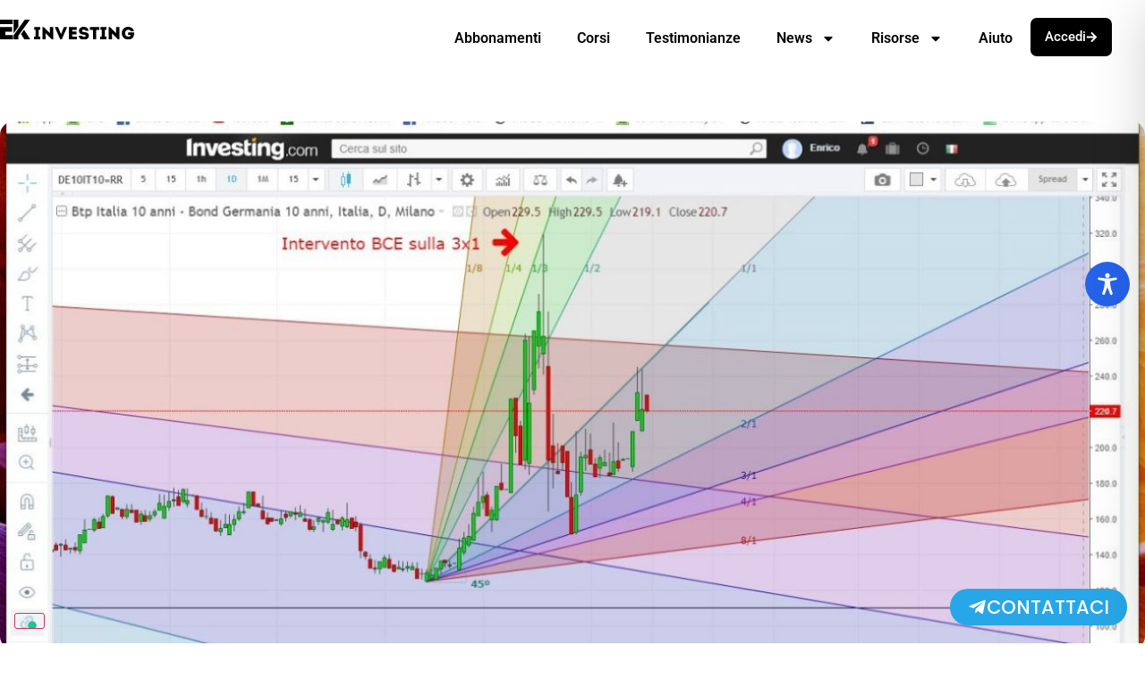

--- FILE ---
content_type: text/css
request_url: https://ekinvesting.com/wp-content/uploads/elementor/css/post-312.css?ver=1768452972
body_size: 979
content:
.elementor-312 .elementor-element.elementor-element-9e80307{transition:background 0.3s, border 0.3s, border-radius 0.3s, box-shadow 0.3s;}.elementor-312 .elementor-element.elementor-element-9e80307 > .elementor-background-overlay{transition:background 0.3s, border-radius 0.3s, opacity 0.3s;}.elementor-312 .elementor-element.elementor-element-e486ad7 > .elementor-widget-wrap > .elementor-widget:not(.elementor-widget__width-auto):not(.elementor-widget__width-initial):not(:last-child):not(.elementor-absolute){--kit-widget-spacing:0px;}.elementor-312 .elementor-element.elementor-element-e486ad7 > .elementor-element-populated{margin:0px 0px 0px 0px;--e-column-margin-right:0px;--e-column-margin-left:0px;padding:0px 0px 0px 0px;}.elementor-312 .elementor-element.elementor-element-a8a84a8{margin:5px 0px calc(var(--kit-widget-spacing, 0px) + 0px) 0px;text-align:center;font-family:"Roboto", Sans-serif;font-weight:600;text-decoration:underline;}.elementor-312 .elementor-element.elementor-element-daf96b1{--display:flex;--flex-direction:row;--container-widget-width:initial;--container-widget-height:100%;--container-widget-flex-grow:1;--container-widget-align-self:stretch;--flex-wrap-mobile:wrap;--gap:0px 0px;--row-gap:0px;--column-gap:0px;border-style:solid;--border-style:solid;border-width:0px 0px 0px 0px;--border-top-width:0px;--border-right-width:0px;--border-bottom-width:0px;--border-left-width:0px;border-color:#F8F6F514;--border-color:#F8F6F514;--margin-top:0px;--margin-bottom:0px;--margin-left:0px;--margin-right:0px;--padding-top:20px;--padding-bottom:20px;--padding-left:0px;--padding-right:0px;--z-index:98;}.elementor-312 .elementor-element.elementor-element-8d574bd{--display:flex;--justify-content:center;--gap:0px 0px;--row-gap:0px;--column-gap:0px;--padding-top:0px;--padding-bottom:0px;--padding-left:0px;--padding-right:0px;}.elementor-312 .elementor-element.elementor-element-f85b675{margin:0px 0px calc(var(--kit-widget-spacing, 0px) + 0px) 0px;border-style:solid;border-width:0px 0px 0px 0px;border-color:#FFFFFF63;text-align:start;}.elementor-312 .elementor-element.elementor-element-f85b675 img{width:150px;}.elementor-312 .elementor-element.elementor-element-8e5daff{--display:flex;--justify-content:center;--padding-top:0px;--padding-bottom:0px;--padding-left:0px;--padding-right:0px;}.elementor-312 .elementor-element.elementor-element-a9f9f1b .elementor-menu-toggle{margin:0 auto;background-color:#02010100;}.elementor-312 .elementor-element.elementor-element-a9f9f1b .elementor-nav-menu .elementor-item{font-weight:600;}.elementor-312 .elementor-element.elementor-element-a9f9f1b .elementor-nav-menu--main .elementor-item{color:var( --e-global-color-primary );fill:var( --e-global-color-primary );}.elementor-312 .elementor-element.elementor-element-a9f9f1b div.elementor-menu-toggle{color:var( --e-global-color-primary );}.elementor-312 .elementor-element.elementor-element-a9f9f1b div.elementor-menu-toggle svg{fill:var( --e-global-color-primary );}.elementor-312 .elementor-element.elementor-element-3a02e43{--display:flex;--flex-direction:row;--container-widget-width:calc( ( 1 - var( --container-widget-flex-grow ) ) * 100% );--container-widget-height:100%;--container-widget-flex-grow:1;--container-widget-align-self:stretch;--flex-wrap-mobile:wrap;--justify-content:flex-end;--align-items:center;--gap:0px 20px;--row-gap:0px;--column-gap:20px;--padding-top:0px;--padding-bottom:0px;--padding-left:0px;--padding-right:0px;}.elementor-312 .elementor-element.elementor-element-c63336a .elementor-button{background-color:var( --e-global-color-accent );font-family:var( --e-global-typography-accent-font-family ), Sans-serif;font-weight:var( --e-global-typography-accent-font-weight );fill:#FFFFFF;color:#FFFFFF;border-style:solid;border-width:0px 0px 0px 0px;border-color:var( --e-global-color-accent );border-radius:7px 7px 7px 7px;padding:14px 16px 14px 16px;}.elementor-312 .elementor-element.elementor-element-c63336a .elementor-button:hover, .elementor-312 .elementor-element.elementor-element-c63336a .elementor-button:focus{background-color:var( --e-global-color-accent );color:#FFFFFF;border-color:var( --e-global-color-accent );}.elementor-312 .elementor-element.elementor-element-c63336a .elementor-button-content-wrapper{flex-direction:row-reverse;}.elementor-312 .elementor-element.elementor-element-c63336a .elementor-button .elementor-button-content-wrapper{gap:6px;}.elementor-312 .elementor-element.elementor-element-c63336a .elementor-button:hover svg, .elementor-312 .elementor-element.elementor-element-c63336a .elementor-button:focus svg{fill:#FFFFFF;}.elementor-312 .elementor-element.elementor-element-c63336a .elementor-button-icon{font-size:13px;}.elementor-312 .elementor-element.elementor-element-c63336a .elementor-button .elementor-button-icon i{color:#FFFFFF;}.elementor-312 .elementor-element.elementor-element-c63336a .elementor-button .elementor-button-icon svg *{fill:#FFFFFF;}.elementor-312 .elementor-element.elementor-element-c63336a .elementor-button .elementor-button-icon i, .elementor-312 .elementor-element.elementor-element-c63336a .elementor-button .elementor-button-icon svg{transform:rotate(0deg);}.elementor-theme-builder-content-area{height:400px;}.elementor-location-header:before, .elementor-location-footer:before{content:"";display:table;clear:both;}@media(max-width:1024px){.elementor-312 .elementor-element.elementor-element-daf96b1{--margin-top:0px;--margin-bottom:-78px;--margin-left:0px;--margin-right:0px;--padding-top:20px;--padding-bottom:20px;--padding-left:20px;--padding-right:20px;--z-index:98;}.elementor-312 .elementor-element.elementor-element-f85b675{margin:0px 0px calc(var(--kit-widget-spacing, 0px) + 0px) 0px;border-width:0px 0px 0px 0px;}.elementor-312 .elementor-element.elementor-element-f85b675 img{width:150px;}.elementor-312 .elementor-element.elementor-element-8e5daff{--justify-content:center;--align-items:center;--container-widget-width:calc( ( 1 - var( --container-widget-flex-grow ) ) * 100% );}.elementor-312 .elementor-element.elementor-element-8e5daff.e-con{--order:99999 /* order end hack */;}.elementor-312 .elementor-element.elementor-element-a9f9f1b{margin:0px 0px calc(var(--kit-widget-spacing, 0px) + 0px) 0px;padding:0px 0px 0px 0px;--nav-menu-icon-size:40px;}.elementor-312 .elementor-element.elementor-element-c63336a .elementor-button{padding:12px 14px 12px 14px;}}@media(max-width:767px){.elementor-312 .elementor-element.elementor-element-daf96b1{--margin-top:0px;--margin-bottom:-64px;--margin-left:0px;--margin-right:0px;--padding-top:15px;--padding-bottom:15px;--padding-left:10px;--padding-right:10px;}.elementor-312 .elementor-element.elementor-element-8d574bd{--width:35%;}.elementor-312 .elementor-element.elementor-element-f85b675{margin:0px 0px calc(var(--kit-widget-spacing, 0px) + 0px) 0px;border-width:0px 0px 0px 0px;}.elementor-312 .elementor-element.elementor-element-f85b675 img{width:150px;}.elementor-312 .elementor-element.elementor-element-8e5daff{--width:14%;--align-items:flex-end;--container-widget-width:calc( ( 1 - var( --container-widget-flex-grow ) ) * 100% );}.elementor-312 .elementor-element.elementor-element-3a02e43{--width:51%;}.elementor-312 .elementor-element.elementor-element-c63336a .elementor-button{padding:10px 12px 10px 12px;}}@media(min-width:768px){.elementor-312 .elementor-element.elementor-element-daf96b1{--content-width:1300px;}.elementor-312 .elementor-element.elementor-element-8d574bd{--width:20%;}.elementor-312 .elementor-element.elementor-element-8e5daff{--width:70%;}.elementor-312 .elementor-element.elementor-element-3a02e43{--width:10%;}}@media(max-width:1024px) and (min-width:768px){.elementor-312 .elementor-element.elementor-element-8d574bd{--width:20%;}.elementor-312 .elementor-element.elementor-element-8e5daff{--width:7%;}.elementor-312 .elementor-element.elementor-element-3a02e43{--width:73%;}}

--- FILE ---
content_type: text/css
request_url: https://ekinvesting.com/wp-content/uploads/elementor/css/post-189.css?ver=1768452972
body_size: 2015
content:
.elementor-189 .elementor-element.elementor-element-0a7ed3e{--display:flex;--flex-direction:column;--container-widget-width:100%;--container-widget-height:initial;--container-widget-flex-grow:0;--container-widget-align-self:initial;--flex-wrap-mobile:wrap;--padding-top:0px;--padding-bottom:0px;--padding-left:0px;--padding-right:0px;}.elementor-189 .elementor-element.elementor-element-6933ddf{--display:flex;--gap:20px 20px;--row-gap:20px;--column-gap:20px;--margin-top:0px;--margin-bottom:-280px;--margin-left:0px;--margin-right:0px;--padding-top:0px;--padding-bottom:0px;--padding-left:0px;--padding-right:0px;--z-index:5;}.elementor-189 .elementor-element.elementor-element-dd8e017{--display:flex;--min-height:480px;--flex-direction:column;--container-widget-width:100%;--container-widget-height:initial;--container-widget-flex-grow:0;--container-widget-align-self:initial;--flex-wrap-mobile:wrap;--justify-content:center;--flex-wrap:wrap;--align-content:center;--border-radius:10px 10px 10px 10px;--padding-top:100px;--padding-bottom:100px;--padding-left:100px;--padding-right:100px;}.elementor-189 .elementor-element.elementor-element-dd8e017:not(.elementor-motion-effects-element-type-background), .elementor-189 .elementor-element.elementor-element-dd8e017 > .elementor-motion-effects-container > .elementor-motion-effects-layer{background-color:var( --e-global-color-secondary );background-image:url("https://ekinvesting.com/wp-content/uploads/2025/12/Embers-Gradient-Background-2.jpg");background-position:top center;background-size:cover;}.elementor-189 .elementor-element.elementor-element-acbc6c3{text-align:center;color:var( --e-global-color-primary );margin:0px 0px calc(var(--kit-widget-spacing, 0px) + -15px) 0px;width:100%;max-width:100%;}.elementor-189 .elementor-element.elementor-element-b94ff39{text-align:center;width:var( --container-widget-width, 100% );max-width:100%;--container-widget-width:100%;--container-widget-flex-grow:0;}.elementor-189 .elementor-element.elementor-element-b94ff39 .elementor-heading-title{font-family:"Rethink Sans", Sans-serif;font-size:60px;font-weight:700;text-transform:none;font-style:normal;text-decoration:none;line-height:1.1em;letter-spacing:-2px;color:var( --e-global-color-primary );}.elementor-189 .elementor-element.elementor-element-22d97a6{text-align:center;color:var( --e-global-color-primary );margin:0px 0px calc(var(--kit-widget-spacing, 0px) + 0px) 0px;width:var( --container-widget-width, 100% );max-width:100%;--container-widget-width:100%;--container-widget-flex-grow:0;}.elementor-189 .elementor-element.elementor-element-37b32d5{--display:flex;--flex-direction:row;--container-widget-width:initial;--container-widget-height:100%;--container-widget-flex-grow:1;--container-widget-align-self:stretch;--flex-wrap-mobile:wrap;--justify-content:center;--flex-wrap:wrap;--padding-top:0px;--padding-bottom:0px;--padding-left:0px;--padding-right:0px;}.elementor-189 .elementor-element.elementor-element-e2025de .elementor-button-content-wrapper{flex-direction:row-reverse;}.elementor-189 .elementor-element.elementor-element-e2025de .elementor-button .elementor-button-content-wrapper{gap:10px;}.elementor-189 .elementor-element.elementor-element-e2025de .elementor-button{font-family:var( --e-global-typography-accent-font-family ), Sans-serif;font-weight:var( --e-global-typography-accent-font-weight );fill:#FFFFFF;color:#FFFFFF;background-color:var( --e-global-color-primary );border-radius:7px 7px 7px 7px;padding:15px 18px 15px 18px;}.elementor-189 .elementor-element.elementor-element-e2025de .elementor-button:hover, .elementor-189 .elementor-element.elementor-element-e2025de .elementor-button:focus{color:#FFFFFF;background-color:var( --e-global-color-primary );border-color:var( --e-global-color-primary );}.elementor-189 .elementor-element.elementor-element-e2025de .elementor-button:hover svg, .elementor-189 .elementor-element.elementor-element-e2025de .elementor-button:focus svg{fill:#FFFFFF;}.elementor-189 .elementor-element.elementor-element-e2025de .elementor-button .elementor-button-icon i, .elementor-189 .elementor-element.elementor-element-e2025de .elementor-button .elementor-button-icon svg{transform:rotate(0deg);}.elementor-189 .elementor-element.elementor-element-70446d4 .elementor-button{font-family:var( --e-global-typography-accent-font-family ), Sans-serif;font-weight:var( --e-global-typography-accent-font-weight );fill:var( --e-global-color-primary );color:var( --e-global-color-primary );background-color:var( --e-global-color-secondary );border-style:solid;border-width:1px 1px 1px 1px;border-color:var( --e-global-color-primary );border-radius:7px 7px 7px 7px;padding:15px 17px 14px 17px;}.elementor-189 .elementor-element.elementor-element-70446d4 .elementor-button:hover, .elementor-189 .elementor-element.elementor-element-70446d4 .elementor-button:focus{color:var( --e-global-color-primary );background-color:#00000000;border-color:var( --e-global-color-primary );}.elementor-189 .elementor-element.elementor-element-70446d4 .elementor-button:hover svg, .elementor-189 .elementor-element.elementor-element-70446d4 .elementor-button:focus svg{fill:var( --e-global-color-primary );}.elementor-189 .elementor-element.elementor-element-77ac25c{--display:flex;--flex-direction:row;--container-widget-width:initial;--container-widget-height:100%;--container-widget-flex-grow:1;--container-widget-align-self:stretch;--flex-wrap-mobile:wrap;--gap:0px 0px;--row-gap:0px;--column-gap:0px;--flex-wrap:wrap;--overlay-opacity:0.1;border-style:solid;--border-style:solid;border-width:0px 0px 0px 0px;--border-top-width:0px;--border-right-width:0px;--border-bottom-width:0px;--border-left-width:0px;border-color:#FFFFFF2B;--border-color:#FFFFFF2B;--border-radius:0px 0px 0px 0px;--padding-top:340px;--padding-bottom:70px;--padding-left:0px;--padding-right:0px;--z-index:4;}.elementor-189 .elementor-element.elementor-element-77ac25c:not(.elementor-motion-effects-element-type-background), .elementor-189 .elementor-element.elementor-element-77ac25c > .elementor-motion-effects-container > .elementor-motion-effects-layer{background-color:var( --e-global-color-primary );}.elementor-189 .elementor-element.elementor-element-77ac25c::before, .elementor-189 .elementor-element.elementor-element-77ac25c > .elementor-background-video-container::before, .elementor-189 .elementor-element.elementor-element-77ac25c > .e-con-inner > .elementor-background-video-container::before, .elementor-189 .elementor-element.elementor-element-77ac25c > .elementor-background-slideshow::before, .elementor-189 .elementor-element.elementor-element-77ac25c > .e-con-inner > .elementor-background-slideshow::before, .elementor-189 .elementor-element.elementor-element-77ac25c > .elementor-motion-effects-container > .elementor-motion-effects-layer::before{--background-overlay:'';background-image:url("https://ekinvesting.com/wp-content/uploads/2025/12/Untitled-design-1.png");background-position:bottom center;background-size:cover;}.elementor-189 .elementor-element.elementor-element-77efbee{--display:flex;--flex-direction:row;--container-widget-width:initial;--container-widget-height:100%;--container-widget-flex-grow:1;--container-widget-align-self:stretch;--flex-wrap-mobile:wrap;--gap:0px 0px;--row-gap:0px;--column-gap:0px;--flex-wrap:wrap;--padding-top:0px;--padding-bottom:0px;--padding-left:0px;--padding-right:0px;}.elementor-189 .elementor-element.elementor-element-740d40e{--display:flex;--padding-top:0px;--padding-bottom:0px;--padding-left:0px;--padding-right:0px;}.elementor-189 .elementor-element.elementor-element-740d40e.e-con{--flex-grow:0;--flex-shrink:0;}.elementor-189 .elementor-element.elementor-element-598440b{text-align:start;}.elementor-189 .elementor-element.elementor-element-598440b img{width:150px;}.elementor-189 .elementor-element.elementor-element-e162d99{color:#F9F7F2E8;margin:0px 0px calc(var(--kit-widget-spacing, 0px) + -17px) 0px;width:var( --container-widget-width, 75% );max-width:75%;--container-widget-width:75%;--container-widget-flex-grow:0;}.elementor-189 .elementor-element.elementor-element-75d0379{--grid-template-columns:repeat(0, auto);text-align:left;--icon-size:20px;--grid-column-gap:5px;--grid-row-gap:0px;margin:0px 0px calc(var(--kit-widget-spacing, 0px) + 25px) 0px;}.elementor-189 .elementor-element.elementor-element-75d0379 .elementor-social-icon{background-color:var( --e-global-color-secondary );}.elementor-189 .elementor-element.elementor-element-75d0379 .elementor-social-icon i{color:var( --e-global-color-primary );}.elementor-189 .elementor-element.elementor-element-75d0379 .elementor-social-icon svg{fill:var( --e-global-color-primary );}.elementor-189 .elementor-element.elementor-element-c8c0ceb{--display:flex;--padding-top:0px;--padding-bottom:0px;--padding-left:0px;--padding-right:0px;}.elementor-189 .elementor-element.elementor-element-c8c0ceb.e-con{--flex-grow:0;--flex-shrink:0;}.elementor-189 .elementor-element.elementor-element-8628807 .elementor-heading-title{color:#FFFFFF;}.elementor-189 .elementor-element.elementor-element-2f7be37 .elementor-icon-list-items:not(.elementor-inline-items) .elementor-icon-list-item:not(:last-child){padding-block-end:calc(5px/2);}.elementor-189 .elementor-element.elementor-element-2f7be37 .elementor-icon-list-items:not(.elementor-inline-items) .elementor-icon-list-item:not(:first-child){margin-block-start:calc(5px/2);}.elementor-189 .elementor-element.elementor-element-2f7be37 .elementor-icon-list-items.elementor-inline-items .elementor-icon-list-item{margin-inline:calc(5px/2);}.elementor-189 .elementor-element.elementor-element-2f7be37 .elementor-icon-list-items.elementor-inline-items{margin-inline:calc(-5px/2);}.elementor-189 .elementor-element.elementor-element-2f7be37 .elementor-icon-list-items.elementor-inline-items .elementor-icon-list-item:after{inset-inline-end:calc(-5px/2);}.elementor-189 .elementor-element.elementor-element-2f7be37 .elementor-icon-list-icon i{transition:color 0.3s;}.elementor-189 .elementor-element.elementor-element-2f7be37 .elementor-icon-list-icon svg{transition:fill 0.3s;}.elementor-189 .elementor-element.elementor-element-2f7be37{--e-icon-list-icon-size:14px;--icon-vertical-offset:0px;}.elementor-189 .elementor-element.elementor-element-2f7be37 .elementor-icon-list-item > .elementor-icon-list-text, .elementor-189 .elementor-element.elementor-element-2f7be37 .elementor-icon-list-item > a{font-size:16px;}.elementor-189 .elementor-element.elementor-element-2f7be37 .elementor-icon-list-text{color:var( --e-global-color-secondary );transition:color 0.3s;}.elementor-189 .elementor-element.elementor-element-2f7be37 .elementor-icon-list-item:hover .elementor-icon-list-text{color:#FFFFFF;}.elementor-189 .elementor-element.elementor-element-a2ecb29{--display:flex;--padding-top:0px;--padding-bottom:0px;--padding-left:0px;--padding-right:0px;}.elementor-189 .elementor-element.elementor-element-a2ecb29.e-con{--flex-grow:0;--flex-shrink:0;}.elementor-189 .elementor-element.elementor-element-135fa9b .elementor-heading-title{color:#FFFFFF;}.elementor-189 .elementor-element.elementor-element-e93eb0b .elementor-icon-list-items:not(.elementor-inline-items) .elementor-icon-list-item:not(:last-child){padding-block-end:calc(5px/2);}.elementor-189 .elementor-element.elementor-element-e93eb0b .elementor-icon-list-items:not(.elementor-inline-items) .elementor-icon-list-item:not(:first-child){margin-block-start:calc(5px/2);}.elementor-189 .elementor-element.elementor-element-e93eb0b .elementor-icon-list-items.elementor-inline-items .elementor-icon-list-item{margin-inline:calc(5px/2);}.elementor-189 .elementor-element.elementor-element-e93eb0b .elementor-icon-list-items.elementor-inline-items{margin-inline:calc(-5px/2);}.elementor-189 .elementor-element.elementor-element-e93eb0b .elementor-icon-list-items.elementor-inline-items .elementor-icon-list-item:after{inset-inline-end:calc(-5px/2);}.elementor-189 .elementor-element.elementor-element-e93eb0b .elementor-icon-list-icon i{transition:color 0.3s;}.elementor-189 .elementor-element.elementor-element-e93eb0b .elementor-icon-list-icon svg{transition:fill 0.3s;}.elementor-189 .elementor-element.elementor-element-e93eb0b{--e-icon-list-icon-size:14px;--icon-vertical-offset:0px;}.elementor-189 .elementor-element.elementor-element-e93eb0b .elementor-icon-list-item > .elementor-icon-list-text, .elementor-189 .elementor-element.elementor-element-e93eb0b .elementor-icon-list-item > a{font-size:16px;}.elementor-189 .elementor-element.elementor-element-e93eb0b .elementor-icon-list-text{color:var( --e-global-color-secondary );transition:color 0.3s;}.elementor-189 .elementor-element.elementor-element-e93eb0b .elementor-icon-list-item:hover .elementor-icon-list-text{color:#FFFFFF;}.elementor-189 .elementor-element.elementor-element-5a902f4{margin:-10px 0px calc(var(--kit-widget-spacing, 0px) + 0px) 0px;}.elementor-189 .elementor-element.elementor-element-7eb6f79{margin:-10px 0px calc(var(--kit-widget-spacing, 0px) + 0px) 0px;}.elementor-189 .elementor-element.elementor-element-a5df1b0{--display:flex;--padding-top:0px;--padding-bottom:0px;--padding-left:0px;--padding-right:0px;}.elementor-189 .elementor-element.elementor-element-a5df1b0.e-con{--flex-grow:0;--flex-shrink:0;}.elementor-189 .elementor-element.elementor-element-580f830 .elementor-heading-title{color:#FFFFFF;}.elementor-189 .elementor-element.elementor-element-32d47b9 .elementor-icon-list-items:not(.elementor-inline-items) .elementor-icon-list-item:not(:last-child){padding-block-end:calc(5px/2);}.elementor-189 .elementor-element.elementor-element-32d47b9 .elementor-icon-list-items:not(.elementor-inline-items) .elementor-icon-list-item:not(:first-child){margin-block-start:calc(5px/2);}.elementor-189 .elementor-element.elementor-element-32d47b9 .elementor-icon-list-items.elementor-inline-items .elementor-icon-list-item{margin-inline:calc(5px/2);}.elementor-189 .elementor-element.elementor-element-32d47b9 .elementor-icon-list-items.elementor-inline-items{margin-inline:calc(-5px/2);}.elementor-189 .elementor-element.elementor-element-32d47b9 .elementor-icon-list-items.elementor-inline-items .elementor-icon-list-item:after{inset-inline-end:calc(-5px/2);}.elementor-189 .elementor-element.elementor-element-32d47b9 .elementor-icon-list-icon i{transition:color 0.3s;}.elementor-189 .elementor-element.elementor-element-32d47b9 .elementor-icon-list-icon svg{transition:fill 0.3s;}.elementor-189 .elementor-element.elementor-element-32d47b9{--e-icon-list-icon-size:14px;--icon-vertical-offset:0px;}.elementor-189 .elementor-element.elementor-element-32d47b9 .elementor-icon-list-item > .elementor-icon-list-text, .elementor-189 .elementor-element.elementor-element-32d47b9 .elementor-icon-list-item > a{font-size:16px;}.elementor-189 .elementor-element.elementor-element-32d47b9 .elementor-icon-list-text{color:var( --e-global-color-secondary );transition:color 0.3s;}.elementor-189 .elementor-element.elementor-element-32d47b9 .elementor-icon-list-item:hover .elementor-icon-list-text{color:#FFFFFF;}.elementor-189 .elementor-element.elementor-element-a36ece5 > .elementor-container{max-width:1300px;min-height:200px;}.elementor-189 .elementor-element.elementor-element-a36ece5:not(.elementor-motion-effects-element-type-background), .elementor-189 .elementor-element.elementor-element-a36ece5 > .elementor-motion-effects-container > .elementor-motion-effects-layer{background-color:var( --e-global-color-primary );}.elementor-189 .elementor-element.elementor-element-a36ece5{transition:background 0.3s, border 0.3s, border-radius 0.3s, box-shadow 0.3s;}.elementor-189 .elementor-element.elementor-element-a36ece5 > .elementor-background-overlay{transition:background 0.3s, border-radius 0.3s, opacity 0.3s;}.elementor-189 .elementor-element.elementor-element-e14942e{text-align:center;font-family:"Rethink Sans", Sans-serif;font-size:15px;font-weight:400;text-transform:none;font-style:normal;text-decoration:none;line-height:1.4em;letter-spacing:-0.4px;color:var( --e-global-color-secondary );margin:0px 0px calc(var(--kit-widget-spacing, 0px) + 0px) 0px;width:var( --container-widget-width, 100% );max-width:100%;--container-widget-width:100%;--container-widget-flex-grow:0;}.elementor-189 .elementor-element.elementor-element-d761640 .elementor-button-content-wrapper{flex-direction:row;}.elementor-189 .elementor-element.elementor-element-d761640 .elementor-button .elementor-button-content-wrapper{gap:5px;}.elementor-189 .elementor-element.elementor-element-d761640 .elementor-button{font-family:"Poppins", Sans-serif;font-size:21px;font-weight:500;text-transform:uppercase;background-color:#27A7E8;border-radius:100px 100px 100px 100px;padding:10px 20px 10px 20px;}.elementor-189 .elementor-element.elementor-element-d761640 .elementor-button .elementor-button-icon i, .elementor-189 .elementor-element.elementor-element-d761640 .elementor-button .elementor-button-icon svg{transform:rotate(0deg);}.elementor-189 .elementor-element.elementor-element-d761640{width:auto;max-width:auto;bottom:20px;}body:not(.rtl) .elementor-189 .elementor-element.elementor-element-d761640{right:20px;}body.rtl .elementor-189 .elementor-element.elementor-element-d761640{left:20px;}.elementor-theme-builder-content-area{height:400px;}.elementor-location-header:before, .elementor-location-footer:before{content:"";display:table;clear:both;}@media(max-width:1024px){.elementor-189 .elementor-element.elementor-element-6933ddf{--gap:20px 20px;--row-gap:20px;--column-gap:20px;--flex-wrap:wrap;--margin-top:0px;--margin-bottom:-200px;--margin-left:0px;--margin-right:0px;--padding-top:0px;--padding-bottom:0px;--padding-left:30px;--padding-right:30px;}.elementor-189 .elementor-element.elementor-element-dd8e017{--min-height:400px;--align-content:center;--padding-top:50px;--padding-bottom:50px;--padding-left:30px;--padding-right:30px;}.elementor-189 .elementor-element.elementor-element-b94ff39 .elementor-heading-title{font-size:30px;letter-spacing:-1.7px;}.elementor-189 .elementor-element.elementor-element-b94ff39{--container-widget-width:100%;--container-widget-flex-grow:0;width:var( --container-widget-width, 100% );max-width:100%;}.elementor-189 .elementor-element.elementor-element-22d97a6{--container-widget-width:80%;--container-widget-flex-grow:0;width:var( --container-widget-width, 80% );max-width:80%;}.elementor-189 .elementor-element.elementor-element-77ac25c{--padding-top:255px;--padding-bottom:70px;--padding-left:30px;--padding-right:30px;}.elementor-189 .elementor-element.elementor-element-77efbee{--margin-top:0px;--margin-bottom:30px;--margin-left:0px;--margin-right:0px;}.elementor-189 .elementor-element.elementor-element-740d40e{--margin-top:0px;--margin-bottom:30px;--margin-left:0px;--margin-right:0px;}.elementor-189 .elementor-element.elementor-element-598440b img{width:24%;}.elementor-189 .elementor-element.elementor-element-e14942e{font-size:15px;width:100%;max-width:100%;}}@media(max-width:767px){.elementor-189 .elementor-element.elementor-element-6933ddf{--padding-top:0px;--padding-bottom:0px;--padding-left:20px;--padding-right:20px;}.elementor-189 .elementor-element.elementor-element-dd8e017{--padding-top:50px;--padding-bottom:50px;--padding-left:30px;--padding-right:30px;}.elementor-189 .elementor-element.elementor-element-b94ff39{text-align:center;}.elementor-189 .elementor-element.elementor-element-b94ff39 .elementor-heading-title{font-size:30px;letter-spacing:-1.5px;}.elementor-189 .elementor-element.elementor-element-22d97a6{--container-widget-width:100%;--container-widget-flex-grow:0;width:var( --container-widget-width, 100% );max-width:100%;}.elementor-189 .elementor-element.elementor-element-77ac25c{--padding-top:255px;--padding-bottom:30px;--padding-left:20px;--padding-right:20px;}.elementor-189 .elementor-element.elementor-element-598440b img{width:52%;}.elementor-189 .elementor-element.elementor-element-e162d99{text-align:start;}.elementor-189 .elementor-element.elementor-element-75d0379{text-align:center;}.elementor-189 .elementor-element.elementor-element-c8c0ceb{--margin-top:0px;--margin-bottom:30px;--margin-left:0px;--margin-right:0px;}.elementor-189 .elementor-element.elementor-element-a2ecb29{--margin-top:0px;--margin-bottom:30px;--margin-left:0px;--margin-right:0px;}.elementor-189 .elementor-element.elementor-element-e14942e{font-size:15px;}}@media(min-width:768px){.elementor-189 .elementor-element.elementor-element-6933ddf{--content-width:1300px;}.elementor-189 .elementor-element.elementor-element-77ac25c{--content-width:1300px;}.elementor-189 .elementor-element.elementor-element-740d40e{--width:40%;}.elementor-189 .elementor-element.elementor-element-c8c0ceb{--width:20%;}.elementor-189 .elementor-element.elementor-element-a2ecb29{--width:20%;}.elementor-189 .elementor-element.elementor-element-a5df1b0{--width:20%;}}@media(max-width:1024px) and (min-width:768px){.elementor-189 .elementor-element.elementor-element-740d40e{--width:100%;}.elementor-189 .elementor-element.elementor-element-c8c0ceb{--width:25%;}.elementor-189 .elementor-element.elementor-element-a2ecb29{--width:25%;}.elementor-189 .elementor-element.elementor-element-a5df1b0{--width:25%;}}

--- FILE ---
content_type: text/css
request_url: https://ekinvesting.com/wp-content/uploads/elementor/css/post-13435.css?ver=1768561485
body_size: 1456
content:
.elementor-13435 .elementor-element.elementor-element-401496c{--display:flex;--flex-direction:row;--container-widget-width:initial;--container-widget-height:100%;--container-widget-flex-grow:1;--container-widget-align-self:stretch;--flex-wrap-mobile:wrap;--gap:20px 100px;--row-gap:20px;--column-gap:100px;--flex-wrap:nowrap;--padding-top:0px;--padding-bottom:0px;--padding-left:0px;--padding-right:0px;}.elementor-13435 .elementor-element.elementor-element-5278aa3{--display:flex;--flex-direction:column;--container-widget-width:100%;--container-widget-height:initial;--container-widget-flex-grow:0;--container-widget-align-self:initial;--flex-wrap-mobile:wrap;--padding-top:50px;--padding-bottom:0px;--padding-left:0px;--padding-right:0px;}.elementor-13435 .elementor-element.elementor-element-8f2c0f0{margin:0px 0px calc(var(--kit-widget-spacing, 0px) + 0px) 0px;padding:0px 0px 0px 0px;text-align:start;}.elementor-13435 .elementor-element.elementor-element-8f2c0f0 img{width:100%;border-radius:15px 15px 15px 15px;}.elementor-13435 .elementor-element.elementor-element-1ec33d7{margin:0px 0px calc(var(--kit-widget-spacing, 0px) + -15px) 0px;font-weight:500;text-transform:uppercase;color:var( --e-global-color-primary );}.elementor-13435 .elementor-element.elementor-element-1ec33d7 a{color:var( --e-global-color-primary );}.elementor-13435 .elementor-element.elementor-element-d536093{width:var( --container-widget-width, 100% );max-width:100%;margin:0px 0px calc(var(--kit-widget-spacing, 0px) + 0px) 0px;padding:0px 0px 0px 0px;--container-widget-width:100%;--container-widget-flex-grow:0;}.elementor-13435 .elementor-element.elementor-element-d536093 .elementor-heading-title{font-family:"Rethink Sans", Sans-serif;font-size:60px;font-weight:700;text-transform:none;font-style:normal;text-decoration:none;line-height:1.1em;letter-spacing:-2px;}.elementor-13435 .elementor-element.elementor-element-2a199b0f{width:100%;max-width:100%;}.elementor-13435 .elementor-element.elementor-element-2a199b0f > .elementor-widget-container{margin:0px 0px 0px 0px;}.elementor-13435 .elementor-element.elementor-element-2a199b0f .posts-meta{text-align:left;}.elementor-13435 .elementor-element.elementor-element-2a199b0f .meta-divider{padding-left:calc(1.5em/2);padding-right:calc(1.5em/2);padding:0px 15px 5px 15px;}.elementor-13435 .elementor-element.elementor-element-2a199b0f .list-meta a,.elementor-13435 .elementor-element.elementor-element-2a199b0f .list-meta .meta-text{font-weight:500;color:var( --e-global-color-text );}.elementor-13435 .elementor-element.elementor-element-2a199b0f .list-meta:hover a,.elementor-13435 .elementor-element.elementor-element-2a199b0f .list-meta:hover .meta-text{color:var( --e-global-color-primary );}.elementor-13435 .elementor-element.elementor-element-2a199b0f .list-meta{padding:0px 0px 0px 0px;border-radius:0px 0px 0px 0px;}.elementor-13435 .elementor-element.elementor-element-2a199b0f .meta-divider span{font-size:0.9em;color:var( --e-global-color-accent );}.elementor-13435 .elementor-element.elementor-element-2a199b0f .list-meta .author-avatar img{width:35px;}.elementor-13435 .elementor-element.elementor-element-2a199b0f .list-meta .author-avatar{margin-right:0px;}.elementor-13435 .elementor-element.elementor-element-f70fc10{--display:flex;--flex-direction:row;--container-widget-width:initial;--container-widget-height:100%;--container-widget-flex-grow:1;--container-widget-align-self:stretch;--flex-wrap-mobile:wrap;--gap:0px 0px;--row-gap:0px;--column-gap:0px;--margin-top:30px;--margin-bottom:50px;--margin-left:0px;--margin-right:0px;}.elementor-13435 .elementor-element.elementor-element-153aff5{--display:flex;--flex-direction:column;--container-widget-width:100%;--container-widget-height:initial;--container-widget-flex-grow:0;--container-widget-align-self:initial;--flex-wrap-mobile:wrap;--padding-top:0px;--padding-bottom:0px;--padding-left:0px;--padding-right:0px;}.elementor-13435 .elementor-element.elementor-element-840a0fd{width:var( --container-widget-width, 100% );max-width:100%;--container-widget-width:100%;--container-widget-flex-grow:0;color:var( --e-global-color-primary );font-size:20px;font-weight:400;}.elementor-13435 .elementor-element.elementor-element-09a9a9d{--display:flex;--flex-direction:column;--container-widget-width:100%;--container-widget-height:initial;--container-widget-flex-grow:0;--container-widget-align-self:initial;--flex-wrap-mobile:wrap;}.elementor-13435 .elementor-element.elementor-element-448fe8b .jet-ajax-search__source-results-item_icon svg{width:24px;}.elementor-13435 .elementor-element.elementor-element-448fe8b .jet-ajax-search__source-results-item_icon{font-size:24px;}.elementor-13435 .elementor-element.elementor-element-448fe8b > .elementor-widget-container{margin:0px 0px 15px 0px;}.elementor-13435 .elementor-element.elementor-element-448fe8b .jet-ajax-search__submit{background-color:var( --e-global-color-primary );}.elementor-13435 .elementor-element.elementor-element-448fe8b .jet-ajax-search__results-area{box-shadow:0px 0px 10px 0px rgba(0,0,0,0.5);}.elementor-13435 .elementor-element.elementor-element-213b822{--display:flex;--flex-direction:column;--container-widget-width:100%;--container-widget-height:initial;--container-widget-flex-grow:0;--container-widget-align-self:initial;--flex-wrap-mobile:wrap;--gap:20px 5px;--row-gap:20px;--column-gap:5px;--flex-wrap:wrap;--border-radius:10px 10px 10px 10px;--padding-top:20px;--padding-bottom:20px;--padding-left:20px;--padding-right:20px;}.elementor-13435 .elementor-element.elementor-element-213b822:not(.elementor-motion-effects-element-type-background), .elementor-13435 .elementor-element.elementor-element-213b822 > .elementor-motion-effects-container > .elementor-motion-effects-layer{background-color:var( --e-global-color-primary );}.elementor-13435 .elementor-element.elementor-element-4036c1f{text-align:center;}.elementor-13435 .elementor-element.elementor-element-4036c1f .elementor-heading-title{color:var( --e-global-color-secondary );}.elementor-13435 .elementor-element.elementor-element-82e3d5c{margin:-5px 0px calc(var(--kit-widget-spacing, 0px) + -20px) 0px;text-align:center;font-family:"Rethink Sans", Sans-serif;color:var( --e-global-color-secondary );}.elementor-13435 .elementor-element.elementor-element-c1a6a56 .elementor-button{background-color:#FFFFFF;font-family:var( --e-global-typography-accent-font-family ), Sans-serif;font-weight:var( --e-global-typography-accent-font-weight );fill:var( --e-global-color-primary );color:var( --e-global-color-primary );border-style:solid;border-width:2px 2px 2px 2px;border-color:var( --e-global-color-secondary );border-radius:7px 7px 7px 7px;padding:15px 18px 15px 18px;}.elementor-13435 .elementor-element.elementor-element-c1a6a56 .elementor-button:hover, .elementor-13435 .elementor-element.elementor-element-c1a6a56 .elementor-button:focus{background-color:#FFFFFF;color:var( --e-global-color-primary );border-color:#FFFFFF;}.elementor-13435 .elementor-element.elementor-element-c1a6a56{width:100%;max-width:100%;}.elementor-13435 .elementor-element.elementor-element-c1a6a56 .elementor-button-content-wrapper{flex-direction:row;}.elementor-13435 .elementor-element.elementor-element-c1a6a56 .elementor-button .elementor-button-content-wrapper{gap:10px;}.elementor-13435 .elementor-element.elementor-element-c1a6a56 .elementor-button:hover svg, .elementor-13435 .elementor-element.elementor-element-c1a6a56 .elementor-button:focus svg{fill:var( --e-global-color-primary );}.elementor-13435 .elementor-element.elementor-element-c1a6a56 .elementor-button .elementor-button-icon i, .elementor-13435 .elementor-element.elementor-element-c1a6a56 .elementor-button .elementor-button-icon svg{transform:rotate(0deg);}.elementor-13435 .elementor-element.elementor-element-19adb33{--display:flex;--flex-direction:column;--container-widget-width:100%;--container-widget-height:initial;--container-widget-flex-grow:0;--container-widget-align-self:initial;--flex-wrap-mobile:wrap;--gap:20px 5px;--row-gap:20px;--column-gap:5px;--flex-wrap:wrap;--border-radius:10px 10px 10px 10px;--padding-top:20px;--padding-bottom:20px;--padding-left:20px;--padding-right:20px;}.elementor-13435 .elementor-element.elementor-element-19adb33:not(.elementor-motion-effects-element-type-background), .elementor-13435 .elementor-element.elementor-element-19adb33 > .elementor-motion-effects-container > .elementor-motion-effects-layer{background-color:var( --e-global-color-text );}.elementor-13435 .elementor-element.elementor-element-dc96a19{text-align:center;}.elementor-13435 .elementor-element.elementor-element-dc96a19 .elementor-heading-title{color:var( --e-global-color-secondary );}.elementor-13435 .elementor-element.elementor-element-f90e74f{margin:-5px 0px calc(var(--kit-widget-spacing, 0px) + -20px) 0px;text-align:center;font-family:"Rethink Sans", Sans-serif;color:var( --e-global-color-secondary );}.elementor-13435 .elementor-element.elementor-element-6bb7d1b .elementor-button{background-color:#FFFFFF;font-family:var( --e-global-typography-accent-font-family ), Sans-serif;font-weight:var( --e-global-typography-accent-font-weight );fill:var( --e-global-color-primary );color:var( --e-global-color-primary );border-style:solid;border-width:2px 2px 2px 2px;border-color:var( --e-global-color-secondary );border-radius:7px 7px 7px 7px;padding:15px 18px 15px 18px;}.elementor-13435 .elementor-element.elementor-element-6bb7d1b .elementor-button:hover, .elementor-13435 .elementor-element.elementor-element-6bb7d1b .elementor-button:focus{background-color:#FFFFFF;color:var( --e-global-color-primary );border-color:#FFFFFF;}.elementor-13435 .elementor-element.elementor-element-6bb7d1b{width:100%;max-width:100%;}.elementor-13435 .elementor-element.elementor-element-6bb7d1b .elementor-button-content-wrapper{flex-direction:row;}.elementor-13435 .elementor-element.elementor-element-6bb7d1b .elementor-button .elementor-button-content-wrapper{gap:10px;}.elementor-13435 .elementor-element.elementor-element-6bb7d1b .elementor-button:hover svg, .elementor-13435 .elementor-element.elementor-element-6bb7d1b .elementor-button:focus svg{fill:var( --e-global-color-primary );}.elementor-13435 .elementor-element.elementor-element-6bb7d1b .elementor-button .elementor-button-icon i, .elementor-13435 .elementor-element.elementor-element-6bb7d1b .elementor-button .elementor-button-icon svg{transform:rotate(0deg);}.elementor-13435 .elementor-element.elementor-element-33c21b2{--display:flex;--flex-direction:column;--container-widget-width:100%;--container-widget-height:initial;--container-widget-flex-grow:0;--container-widget-align-self:initial;--flex-wrap-mobile:wrap;--gap:20px 5px;--row-gap:20px;--column-gap:5px;--flex-wrap:wrap;--border-radius:10px 10px 10px 10px;--padding-top:20px;--padding-bottom:20px;--padding-left:20px;--padding-right:20px;}.elementor-13435 .elementor-element.elementor-element-33c21b2:not(.elementor-motion-effects-element-type-background), .elementor-13435 .elementor-element.elementor-element-33c21b2 > .elementor-motion-effects-container > .elementor-motion-effects-layer{background-color:#F0EFEF;}.elementor-13435 .elementor-element.elementor-element-9bdd49c{text-align:center;}.elementor-13435 .elementor-element.elementor-element-9bdd49c .elementor-heading-title{color:var( --e-global-color-primary );}.elementor-13435 .elementor-element.elementor-element-b41a523 img{width:150px;}.elementor-13435 .elementor-element.elementor-element-7df7b6a{margin:-5px 0px calc(var(--kit-widget-spacing, 0px) + -20px) 0px;text-align:center;font-family:"Rethink Sans", Sans-serif;color:var( --e-global-color-primary );}.elementor-13435 .elementor-element.elementor-element-176885b .elementor-button{background-color:var( --e-global-color-primary );font-family:var( --e-global-typography-accent-font-family ), Sans-serif;font-weight:var( --e-global-typography-accent-font-weight );fill:var( --e-global-color-secondary );color:var( --e-global-color-secondary );border-style:solid;border-width:2px 2px 2px 2px;border-color:var( --e-global-color-secondary );border-radius:7px 7px 7px 7px;padding:15px 18px 15px 18px;}.elementor-13435 .elementor-element.elementor-element-176885b .elementor-button:hover, .elementor-13435 .elementor-element.elementor-element-176885b .elementor-button:focus{background-color:#FFFFFF;color:var( --e-global-color-primary );border-color:#FFFFFF;}.elementor-13435 .elementor-element.elementor-element-176885b{width:100%;max-width:100%;}.elementor-13435 .elementor-element.elementor-element-176885b .elementor-button-content-wrapper{flex-direction:row;}.elementor-13435 .elementor-element.elementor-element-176885b .elementor-button .elementor-button-content-wrapper{gap:10px;}.elementor-13435 .elementor-element.elementor-element-176885b .elementor-button:hover svg, .elementor-13435 .elementor-element.elementor-element-176885b .elementor-button:focus svg{fill:var( --e-global-color-primary );}.elementor-13435 .elementor-element.elementor-element-176885b .elementor-button .elementor-button-icon i, .elementor-13435 .elementor-element.elementor-element-176885b .elementor-button .elementor-button-icon svg{transform:rotate(0deg);}.elementor-13435 .elementor-element.elementor-element-bfb8368{--display:flex;--flex-direction:column;--container-widget-width:100%;--container-widget-height:initial;--container-widget-flex-grow:0;--container-widget-align-self:initial;--flex-wrap-mobile:wrap;--gap:20px 5px;--row-gap:20px;--column-gap:5px;--flex-wrap:wrap;--border-radius:10px 10px 10px 10px;--padding-top:20px;--padding-bottom:20px;--padding-left:20px;--padding-right:20px;}.elementor-13435 .elementor-element.elementor-element-bfb8368:not(.elementor-motion-effects-element-type-background), .elementor-13435 .elementor-element.elementor-element-bfb8368 > .elementor-motion-effects-container > .elementor-motion-effects-layer{background-color:#F0EFEF;}.elementor-13435 .elementor-element.elementor-element-57cc19a{text-align:center;}.elementor-13435 .elementor-element.elementor-element-57cc19a .elementor-heading-title{color:var( --e-global-color-primary );}.elementor-13435 .elementor-element.elementor-element-3a1583a img{width:150px;}.elementor-13435 .elementor-element.elementor-element-691fcc0{margin:-5px 0px calc(var(--kit-widget-spacing, 0px) + -20px) 0px;text-align:center;font-family:"Rethink Sans", Sans-serif;color:var( --e-global-color-primary );}.elementor-13435 .elementor-element.elementor-element-ef7aab7 .elementor-button{background-color:var( --e-global-color-primary );font-family:var( --e-global-typography-accent-font-family ), Sans-serif;font-weight:var( --e-global-typography-accent-font-weight );fill:var( --e-global-color-secondary );color:var( --e-global-color-secondary );border-style:solid;border-width:2px 2px 2px 2px;border-color:var( --e-global-color-secondary );border-radius:7px 7px 7px 7px;padding:15px 18px 15px 18px;}.elementor-13435 .elementor-element.elementor-element-ef7aab7 .elementor-button:hover, .elementor-13435 .elementor-element.elementor-element-ef7aab7 .elementor-button:focus{background-color:#FFFFFF;color:var( --e-global-color-primary );border-color:#FFFFFF;}.elementor-13435 .elementor-element.elementor-element-ef7aab7{width:100%;max-width:100%;}.elementor-13435 .elementor-element.elementor-element-ef7aab7 .elementor-button-content-wrapper{flex-direction:row;}.elementor-13435 .elementor-element.elementor-element-ef7aab7 .elementor-button .elementor-button-content-wrapper{gap:10px;}.elementor-13435 .elementor-element.elementor-element-ef7aab7 .elementor-button:hover svg, .elementor-13435 .elementor-element.elementor-element-ef7aab7 .elementor-button:focus svg{fill:var( --e-global-color-primary );}.elementor-13435 .elementor-element.elementor-element-ef7aab7 .elementor-button .elementor-button-icon i, .elementor-13435 .elementor-element.elementor-element-ef7aab7 .elementor-button .elementor-button-icon svg{transform:rotate(0deg);}@media(min-width:768px){.elementor-13435 .elementor-element.elementor-element-401496c{--content-width:1300px;}.elementor-13435 .elementor-element.elementor-element-5278aa3{--width:100%;}.elementor-13435 .elementor-element.elementor-element-f70fc10{--content-width:1300px;}.elementor-13435 .elementor-element.elementor-element-153aff5{--width:75%;}.elementor-13435 .elementor-element.elementor-element-09a9a9d{--width:25%;}}@media(max-width:1024px){.elementor-13435 .elementor-element.elementor-element-401496c{--gap:20px 50px;--row-gap:20px;--column-gap:50px;--padding-top:70px;--padding-bottom:70px;--padding-left:30px;--padding-right:30px;}.elementor-13435 .elementor-element.elementor-element-5278aa3{--padding-top:50px;--padding-bottom:50px;--padding-left:0px;--padding-right:0px;}.elementor-13435 .elementor-element.elementor-element-d536093{--container-widget-width:100%;--container-widget-flex-grow:0;width:var( --container-widget-width, 100% );max-width:100%;}.elementor-13435 .elementor-element.elementor-element-d536093 .elementor-heading-title{font-size:30px;letter-spacing:-1.7px;}.elementor-13435 .elementor-element.elementor-element-840a0fd{--container-widget-width:80%;--container-widget-flex-grow:0;width:var( --container-widget-width, 80% );max-width:80%;}}@media(max-width:767px){.elementor-13435 .elementor-element.elementor-element-401496c{--gap:50px 20px;--row-gap:50px;--column-gap:20px;--flex-wrap:wrap;--padding-top:70px;--padding-bottom:70px;--padding-left:20px;--padding-right:20px;}.elementor-13435 .elementor-element.elementor-element-5278aa3{--padding-top:0px;--padding-bottom:0px;--padding-left:0px;--padding-right:0px;}.elementor-13435 .elementor-element.elementor-element-5278aa3.e-con{--order:-99999 /* order start hack */;}.elementor-13435 .elementor-element.elementor-element-d536093 .elementor-heading-title{font-size:30px;letter-spacing:-1.5px;}.elementor-13435 .elementor-element.elementor-element-840a0fd{--container-widget-width:100%;--container-widget-flex-grow:0;width:var( --container-widget-width, 100% );max-width:100%;}}

--- FILE ---
content_type: text/css
request_url: https://ekinvesting.com/wp-content/uploads/elementor/css/post-4112.css?ver=1768452972
body_size: 450
content:
.elementor-4112 .elementor-element.elementor-element-26da042{transition:background 0.3s, border 0.3s, border-radius 0.3s, box-shadow 0.3s;}.elementor-4112 .elementor-element.elementor-element-26da042 > .elementor-background-overlay{transition:background 0.3s, border-radius 0.3s, opacity 0.3s;}.elementor-4112 .elementor-element.elementor-element-a872916 > .elementor-element-populated{transition:background 0.3s, border 0.3s, border-radius 0.3s, box-shadow 0.3s;padding:30px 30px 30px 30px;}.elementor-4112 .elementor-element.elementor-element-a872916 > .elementor-element-populated > .elementor-background-overlay{transition:background 0.3s, border-radius 0.3s, opacity 0.3s;}.elementor-4112 .elementor-element.elementor-element-d9c9554{margin:0px 0px calc(var(--kit-widget-spacing, 0px) + -15px) 0px;}.elementor-4112 .elementor-element.elementor-element-d9c9554 .elementor-heading-title{font-family:"Poppins", Sans-serif;font-size:24px;font-weight:400;text-transform:uppercase;color:#FFFFFF;}.elementor-4112 .elementor-element.elementor-element-0be8daf{font-family:"Roboto", Sans-serif;font-weight:400;color:#FFFFFF;}.elementor-4112 .elementor-element.elementor-element-d05d84a > .elementor-element-populated{transition:background 0.3s, border 0.3s, border-radius 0.3s, box-shadow 0.3s;padding:30px 30px 30px 30px;}.elementor-4112 .elementor-element.elementor-element-d05d84a > .elementor-element-populated > .elementor-background-overlay{transition:background 0.3s, border-radius 0.3s, opacity 0.3s;}.elementor-4112 .elementor-element.elementor-element-7fdecaf .elementor-button{font-family:"Poppins", Sans-serif;font-size:18px;font-weight:500;}.elementor-4112 .elementor-element.elementor-element-75c54b5{transition:background 0.3s, border 0.3s, border-radius 0.3s, box-shadow 0.3s;}.elementor-4112 .elementor-element.elementor-element-75c54b5 > .elementor-background-overlay{transition:background 0.3s, border-radius 0.3s, opacity 0.3s;}.elementor-4112 .elementor-element.elementor-element-dfd3b06{transition:background 0.3s, border 0.3s, border-radius 0.3s, box-shadow 0.3s;}.elementor-4112 .elementor-element.elementor-element-dfd3b06 > .elementor-background-overlay{transition:background 0.3s, border-radius 0.3s, opacity 0.3s;}.elementor-4112 .elementor-element.elementor-element-4a17821 > .elementor-element-populated{transition:background 0.3s, border 0.3s, border-radius 0.3s, box-shadow 0.3s;padding:30px 30px 30px 30px;}.elementor-4112 .elementor-element.elementor-element-4a17821 > .elementor-element-populated > .elementor-background-overlay{transition:background 0.3s, border-radius 0.3s, opacity 0.3s;}.elementor-4112 .elementor-element.elementor-element-3e25375{margin:0px 0px calc(var(--kit-widget-spacing, 0px) + -15px) 0px;}.elementor-4112 .elementor-element.elementor-element-3e25375 .elementor-heading-title{font-family:"Poppins", Sans-serif;font-size:24px;font-weight:400;text-transform:uppercase;color:#FFFFFF;}.elementor-4112 .elementor-element.elementor-element-f3ec5b0{font-family:"Roboto", Sans-serif;font-weight:400;color:#FFFFFF;}.elementor-4112 .elementor-element.elementor-element-fb79fa6 > .elementor-element-populated{transition:background 0.3s, border 0.3s, border-radius 0.3s, box-shadow 0.3s;padding:30px 30px 30px 30px;}.elementor-4112 .elementor-element.elementor-element-fb79fa6 > .elementor-element-populated > .elementor-background-overlay{transition:background 0.3s, border-radius 0.3s, opacity 0.3s;}.elementor-4112 .elementor-element.elementor-element-a384bb5 .elementor-button{font-family:"Poppins", Sans-serif;font-size:18px;font-weight:500;}#elementor-popup-modal-4112 .dialog-message{width:100vw;height:auto;}#elementor-popup-modal-4112{justify-content:center;align-items:flex-end;}#elementor-popup-modal-4112 .dialog-close-button{display:flex;font-size:30px;}#elementor-popup-modal-4112 .dialog-widget-content{box-shadow:2px 8px 23px 3px rgba(0,0,0,0.2);}@media(max-width:1024px){.elementor-4112 .elementor-element.elementor-element-3e25375{text-align:center;}.elementor-4112 .elementor-element.elementor-element-f3ec5b0{text-align:center;}.elementor-4112 .elementor-element.elementor-element-a384bb5{margin:-50px 0px calc(var(--kit-widget-spacing, 0px) + 0px) 0px;}}@media(max-width:767px){.elementor-4112 .elementor-element.elementor-element-d9c9554{text-align:center;}.elementor-4112 .elementor-element.elementor-element-3e25375{text-align:center;}#elementor-popup-modal-4112 .dialog-close-button{top:55%;}body:not(.rtl) #elementor-popup-modal-4112 .dialog-close-button{right:5%;}body.rtl #elementor-popup-modal-4112 .dialog-close-button{left:5%;}}@media(min-width:768px){.elementor-4112 .elementor-element.elementor-element-a872916{width:67.857%;}.elementor-4112 .elementor-element.elementor-element-d05d84a{width:32.1%;}.elementor-4112 .elementor-element.elementor-element-4a17821{width:67.857%;}.elementor-4112 .elementor-element.elementor-element-fb79fa6{width:32.1%;}}@media(max-width:1024px) and (min-width:768px){.elementor-4112 .elementor-element.elementor-element-4a17821{width:100%;}.elementor-4112 .elementor-element.elementor-element-fb79fa6{width:100%;}}

--- FILE ---
content_type: image/svg+xml
request_url: https://ekinvesting.com/wp-content/uploads/2025/12/ekinvesting-logo-black.svg
body_size: 1743
content:
<svg xmlns:dc="http://purl.org/dc/elements/1.1/" xmlns:cc="http://creativecommons.org/ns#" xmlns:rdf="http://www.w3.org/1999/02/22-rdf-syntax-ns#" xmlns:svg="http://www.w3.org/2000/svg" xmlns="http://www.w3.org/2000/svg" xmlns:sodipodi="http://sodipodi.sourceforge.net/DTD/sodipodi-0.dtd" xmlns:inkscape="http://www.inkscape.org/namespaces/inkscape" sodipodi:docname="ekinvesting-logo.svg" inkscape:version="1.0.2 (e86c870879, 2021-01-15, custom)" id="svg8" viewBox="0 0 132.29166 19.870208" height="75.099998" width="500"><defs id="defs2"></defs><metadata></metadata><g id="layer1" inkscape:groupmode="layer" inkscape:label="Layer 1"><g id="g32" style="stroke:none;fill:#000000" transform="matrix(0.09044863,0,0,0.09044863,55.195769,27.872922)"><path id="rect50" style="fill:#000000;fill-opacity:1;stroke:none;stroke-width:0.264583" d="m -610.24439,-308.16366 v 49.9613 h 138.29284 v -49.9613 z m 269.58147,0 -120.11617,169.19329 h -0.10491 v 49.880165 h 49.95249 v -42.698175 l 127.10077,-176.37528 h -6.87916 -43.07385 z m -120.22108,0.004 v 147.51567 l 49.95249,-69.32082 v -78.19472 z m -149.36039,81.26637 v 49.96126 h 0.0274 v 37.88039 h -0.0274 v 49.961295 h 141.57532 v -49.961195 h -83.09105 v -37.88039 h 73.58208 v -49.96123 z m 262.58586,29.06661 -34.28611,47.32973 39.07306,61.886675 63.57596,-0.52296 z" sodipodi:nodetypes="cccccccccccccccccccccccccccccccccccccc"></path><g aria-label="INVESTING" id="text105" style="font-style:normal;font-weight:normal;font-size:194.519px;line-height:1.25;font-family:sans-serif;fill:#000000;fill-opacity:1;stroke:none;stroke-width:0.729444"><path d="m -188.29947,-122.17825 v -75.27886 h 15.95056 v -30.34496 h -66.33098 v 30.34496 h 15.95056 v 75.27886 h -17.31219 v 30.539479 h 69.05424 v -30.539479 z" style="font-style:normal;font-variant:normal;font-weight:normal;font-stretch:normal;font-size:194.519px;font-family:Intro;-inkscape-font-specification:Intro;fill:#000000;fill-opacity:1;stroke:none;stroke-width:0.729444" id="path12"></path><path d="m -43.577421,-91.444252 h 12.449216 V -227.80207 c -11.865659,0 -23.731318,0 -35.596977,0 v 66.72002 l -68.859728,-67.30358 h -12.64373 v 136.746859 c 11.86566,0 23.92583,0 35.98601,0 v -66.914539 z" style="font-style:normal;font-variant:normal;font-weight:normal;font-stretch:normal;font-size:194.519px;font-family:Intro;-inkscape-font-specification:Intro;fill:#000000;fill-opacity:1;stroke:none;stroke-width:0.729444" id="path14"></path><path d="m 22.36428,-227.80207 h -33.457268 v 5.25201 L 47.262711,-90.082619 H 62.046155 L 119.8183,-222.55006 v -5.25201 H 86.36103 l -31.12304,77.02952 h -0.972595 z" style="font-style:normal;font-variant:normal;font-weight:normal;font-stretch:normal;font-size:194.519px;font-family:Intro;-inkscape-font-specification:Intro;fill:#000000;fill-opacity:1;stroke:none;stroke-width:0.729444" id="path16"></path><path d="m 226.60903,-227.80207 c -31.90112,0 -53.49272,0 -85.0048,0 0,45.12841 0,90.64585 0,136.163299 31.51208,0 54.85436,0 86.75547,0 0,-10.309509 0,-20.813529 0,-30.928519 -20.42449,0 -32.09563,0 -52.13109,0 0,-8.1698 0,-15.95056 0,-23.92584 h 46.29552 c 0,-10.30951 0,-20.61901 0,-30.92852 h -46.29552 v -19.25738 c 20.03546,0 30.15044,0 50.38042,0 0,-10.50403 0,-21.00805 0,-31.12304 z" style="font-style:normal;font-variant:normal;font-weight:normal;font-stretch:normal;font-size:194.519px;font-family:Intro;-inkscape-font-specification:Intro;fill:#000000;fill-opacity:1;stroke:none;stroke-width:0.729444" id="path18"></path><path d="m 282.4357,-133.26584 c -11.86565,0 -21.98064,0 -33.65178,0 -0.77808,59.911855 110.09775,58.93926 110.09775,1.75067 0,-34.04082 -26.45458,-38.12572 -53.49272,-41.0435 -12.2547,-1.36164 -22.36969,-3.50135 -21.59161,-13.81085 1.16711,-16.14508 37.73668,-17.70123 37.73668,0.38904 11.86566,0 20.81354,0 33.06823,0 0.77808,-58.74474 -105.04026,-58.74474 -103.87314,0 0.38904,29.56688 19.84094,39.68187 49.40782,41.82158 13.61633,0.77808 24.89844,2.91778 24.89844,12.44922 0,15.95055 -42.59967,15.75603 -42.59967,-1.55616 z" style="font-style:normal;font-variant:normal;font-weight:normal;font-stretch:normal;font-size:194.519px;font-family:Intro;-inkscape-font-specification:Intro;fill:#000000;fill-opacity:1;stroke:none;stroke-width:0.729444" id="path20"></path><path d="m 404.3989,-196.67903 v 105.040259 c 11.47662,0 22.95324,0 34.42986,0 V -196.67903 h 33.26275 c 0,-10.50403 0,-20.81353 0,-31.12304 H 370.94163 c 0,10.30951 0,20.61901 0,31.12304 z" style="font-style:normal;font-variant:normal;font-weight:normal;font-stretch:normal;font-size:194.519px;font-family:Intro;-inkscape-font-specification:Intro;fill:#000000;fill-opacity:1;stroke:none;stroke-width:0.729444" id="path22"></path><path d="m 534.14273,-122.17825 v -75.27886 h 15.95056 v -30.34496 h -66.33098 v 30.34496 h 15.95056 v 75.27886 h -17.31219 v 30.539479 h 69.05424 v -30.539479 z" style="font-style:normal;font-variant:normal;font-weight:normal;font-stretch:normal;font-size:194.519px;font-family:Intro;-inkscape-font-specification:Intro;fill:#000000;fill-opacity:1;stroke:none;stroke-width:0.729444" id="path24"></path><path d="m 678.86476,-91.444252 h 12.44922 V -227.80207 c -11.86566,0 -23.73132,0 -35.59698,0 v 66.72002 l -68.85972,-67.30358 h -12.64374 v 136.746859 c 11.86566,0 23.92584,0 35.98602,0 v -66.914539 z" style="font-style:normal;font-variant:normal;font-weight:normal;font-stretch:normal;font-size:194.519px;font-family:Intro;-inkscape-font-specification:Intro;fill:#000000;fill-opacity:1;stroke:none;stroke-width:0.729444" id="path26"></path><path d="m 717.57384,-159.72042 c 0.19451,46.49004 35.20793,69.637801 69.83232,69.637801 25.09295,0 50.96397,-10.893061 60.68992,-39.292841 4.66846,-13.22729 4.66846,-26.26006 3.89038,-39.87639 h -64.38579 v 30.15044 H 816.584 c -6.2246,13.03278 -15.17248,16.72864 -29.17784,16.72864 -20.61902,0 -33.84631,-14.78345 -33.84631,-37.34765 0,-20.81353 11.86566,-37.9312 33.84631,-37.9312 13.81084,0 22.75872,4.66845 28.39977,16.33959 h 34.23534 c -6.61364,-33.8463 -35.20794,-48.04619 -62.63511,-48.24071 -34.62439,0 -69.63781,23.34228 -69.83232,69.83232 z" style="font-style:normal;font-variant:normal;font-weight:normal;font-stretch:normal;font-size:194.519px;font-family:Intro;-inkscape-font-specification:Intro;fill:#000000;fill-opacity:1;stroke:none;stroke-width:0.729444" id="path28"></path></g></g><g aria-label="D" id="text1068" style="font-style:normal;font-variant:normal;font-weight:normal;font-stretch:normal;font-size:121.25px;line-height:1.25;font-family:Intro;-inkscape-font-specification:Intro;fill:#ff0000;fill-opacity:1;stroke:none;stroke-width:3.03123"></g></g></svg>

--- FILE ---
content_type: application/javascript; charset=utf-8
request_url: https://cs.iubenda.com/cookie-solution/confs/js/48774109.js
body_size: -207
content:
_iub.csRC = { consApiKey: 'OgOarvSZDJe0chbFAk8GmUXMaHgAjRnf', consentDatabasePublicKey: 'PxmXl5l4My6tJcL8SqZYIcl2gN2wagCY', showBranding: true, publicId: '9c79350a-6db6-11ee-8bfc-5ad8d8c564c0', floatingGroup: false };
_iub.csEnabled = true;
_iub.csPurposes = [4,5,2,3,7,1];
_iub.cpUpd = 1676634361;
_iub.csT = 0.3;
_iub.googleConsentModeV2 = true;
_iub.totalNumberOfProviders = 10;


--- FILE ---
content_type: image/svg+xml
request_url: https://ekinvesting.com/wp-content/uploads/2025/12/ekinvesting-logo-white.svg
body_size: 1735
content:
<svg xmlns:dc="http://purl.org/dc/elements/1.1/" xmlns:cc="http://creativecommons.org/ns#" xmlns:rdf="http://www.w3.org/1999/02/22-rdf-syntax-ns#" xmlns:svg="http://www.w3.org/2000/svg" xmlns="http://www.w3.org/2000/svg" xmlns:sodipodi="http://sodipodi.sourceforge.net/DTD/sodipodi-0.dtd" xmlns:inkscape="http://www.inkscape.org/namespaces/inkscape" sodipodi:docname="ekinvesting-logo-white.svg" inkscape:version="1.0.2 (e86c870879, 2021-01-15, custom)" id="svg8" viewBox="0 0 132.29166 19.870208" height="75.099998" width="500"><defs id="defs2"></defs><metadata></metadata><g id="layer1" inkscape:groupmode="layer" inkscape:label="Layer 1"><g id="g32" style="stroke:none;fill:#ffffff" transform="matrix(0.09044863,0,0,0.09044863,55.195769,27.872922)"><path id="rect50" style="fill:#ffffff;fill-opacity:1;stroke:none;stroke-width:0.264583" d="m -610.24439,-308.16366 v 49.9613 h 138.29284 v -49.9613 z m 269.58147,0 -120.11617,169.19329 h -0.10491 v 49.880165 h 49.95249 v -42.698175 l 127.10077,-176.37528 h -6.87916 -43.07385 z m -120.22108,0.004 v 147.51567 l 49.95249,-69.32082 v -78.19472 z m -149.36039,81.26637 v 49.96126 h 0.0274 v 37.88039 h -0.0274 v 49.961295 h 141.57532 v -49.961195 h -83.09105 v -37.88039 h 73.58208 v -49.96123 z m 262.58586,29.06661 -34.28611,47.32973 39.07306,61.886675 63.57596,-0.52296 z" sodipodi:nodetypes="cccccccccccccccccccccccccccccccccccccc"></path><g aria-label="INVESTING" id="text105" style="font-style:normal;font-weight:normal;font-size:194.519px;line-height:1.25;font-family:sans-serif;fill:#ffffff;fill-opacity:1;stroke:none;stroke-width:0.729444"><path d="m -188.29947,-122.17825 v -75.27886 h 15.95056 v -30.34496 h -66.33098 v 30.34496 h 15.95056 v 75.27886 h -17.31219 v 30.539479 h 69.05424 v -30.539479 z" style="font-style:normal;font-variant:normal;font-weight:normal;font-stretch:normal;font-size:194.519px;font-family:Intro;-inkscape-font-specification:Intro;fill:#ffffff;fill-opacity:1;stroke:none;stroke-width:0.729444" id="path12"></path><path d="m -43.577421,-91.444252 h 12.449216 V -227.80207 c -11.865659,0 -23.731318,0 -35.596977,0 v 66.72002 l -68.859728,-67.30358 h -12.64373 v 136.746859 c 11.86566,0 23.92583,0 35.98601,0 v -66.914539 z" style="font-style:normal;font-variant:normal;font-weight:normal;font-stretch:normal;font-size:194.519px;font-family:Intro;-inkscape-font-specification:Intro;fill:#ffffff;fill-opacity:1;stroke:none;stroke-width:0.729444" id="path14"></path><path d="m 22.36428,-227.80207 h -33.457268 v 5.25201 L 47.262711,-90.082619 H 62.046155 L 119.8183,-222.55006 v -5.25201 H 86.36103 l -31.12304,77.02952 h -0.972595 z" style="font-style:normal;font-variant:normal;font-weight:normal;font-stretch:normal;font-size:194.519px;font-family:Intro;-inkscape-font-specification:Intro;fill:#ffffff;fill-opacity:1;stroke:none;stroke-width:0.729444" id="path16"></path><path d="m 226.60903,-227.80207 c -31.90112,0 -53.49272,0 -85.0048,0 0,45.12841 0,90.64585 0,136.163299 31.51208,0 54.85436,0 86.75547,0 0,-10.309509 0,-20.813529 0,-30.928519 -20.42449,0 -32.09563,0 -52.13109,0 0,-8.1698 0,-15.95056 0,-23.92584 h 46.29552 c 0,-10.30951 0,-20.61901 0,-30.92852 h -46.29552 v -19.25738 c 20.03546,0 30.15044,0 50.38042,0 0,-10.50403 0,-21.00805 0,-31.12304 z" style="font-style:normal;font-variant:normal;font-weight:normal;font-stretch:normal;font-size:194.519px;font-family:Intro;-inkscape-font-specification:Intro;fill:#ffffff;fill-opacity:1;stroke:none;stroke-width:0.729444" id="path18"></path><path d="m 282.4357,-133.26584 c -11.86565,0 -21.98064,0 -33.65178,0 -0.77808,59.911855 110.09775,58.93926 110.09775,1.75067 0,-34.04082 -26.45458,-38.12572 -53.49272,-41.0435 -12.2547,-1.36164 -22.36969,-3.50135 -21.59161,-13.81085 1.16711,-16.14508 37.73668,-17.70123 37.73668,0.38904 11.86566,0 20.81354,0 33.06823,0 0.77808,-58.74474 -105.04026,-58.74474 -103.87314,0 0.38904,29.56688 19.84094,39.68187 49.40782,41.82158 13.61633,0.77808 24.89844,2.91778 24.89844,12.44922 0,15.95055 -42.59967,15.75603 -42.59967,-1.55616 z" style="font-style:normal;font-variant:normal;font-weight:normal;font-stretch:normal;font-size:194.519px;font-family:Intro;-inkscape-font-specification:Intro;fill:#ffffff;fill-opacity:1;stroke:none;stroke-width:0.729444" id="path20"></path><path d="m 404.3989,-196.67903 v 105.040259 c 11.47662,0 22.95324,0 34.42986,0 V -196.67903 h 33.26275 c 0,-10.50403 0,-20.81353 0,-31.12304 H 370.94163 c 0,10.30951 0,20.61901 0,31.12304 z" style="font-style:normal;font-variant:normal;font-weight:normal;font-stretch:normal;font-size:194.519px;font-family:Intro;-inkscape-font-specification:Intro;fill:#ffffff;fill-opacity:1;stroke:none;stroke-width:0.729444" id="path22"></path><path d="m 534.14273,-122.17825 v -75.27886 h 15.95056 v -30.34496 h -66.33098 v 30.34496 h 15.95056 v 75.27886 h -17.31219 v 30.539479 h 69.05424 v -30.539479 z" style="font-style:normal;font-variant:normal;font-weight:normal;font-stretch:normal;font-size:194.519px;font-family:Intro;-inkscape-font-specification:Intro;fill:#ffffff;fill-opacity:1;stroke:none;stroke-width:0.729444" id="path24"></path><path d="m 678.86476,-91.444252 h 12.44922 V -227.80207 c -11.86566,0 -23.73132,0 -35.59698,0 v 66.72002 l -68.85972,-67.30358 h -12.64374 v 136.746859 c 11.86566,0 23.92584,0 35.98602,0 v -66.914539 z" style="font-style:normal;font-variant:normal;font-weight:normal;font-stretch:normal;font-size:194.519px;font-family:Intro;-inkscape-font-specification:Intro;fill:#ffffff;fill-opacity:1;stroke:none;stroke-width:0.729444" id="path26"></path><path d="m 717.57384,-159.72042 c 0.19451,46.49004 35.20793,69.637801 69.83232,69.637801 25.09295,0 50.96397,-10.893061 60.68992,-39.292841 4.66846,-13.22729 4.66846,-26.26006 3.89038,-39.87639 h -64.38579 v 30.15044 H 816.584 c -6.2246,13.03278 -15.17248,16.72864 -29.17784,16.72864 -20.61902,0 -33.84631,-14.78345 -33.84631,-37.34765 0,-20.81353 11.86566,-37.9312 33.84631,-37.9312 13.81084,0 22.75872,4.66845 28.39977,16.33959 h 34.23534 c -6.61364,-33.8463 -35.20794,-48.04619 -62.63511,-48.24071 -34.62439,0 -69.63781,23.34228 -69.83232,69.83232 z" style="font-style:normal;font-variant:normal;font-weight:normal;font-stretch:normal;font-size:194.519px;font-family:Intro;-inkscape-font-specification:Intro;fill:#ffffff;fill-opacity:1;stroke:none;stroke-width:0.729444" id="path28"></path></g></g><g aria-label="D" id="text1068" style="font-style:normal;font-variant:normal;font-weight:normal;font-stretch:normal;font-size:121.25px;line-height:1.25;font-family:Intro;-inkscape-font-specification:Intro;fill:#ff0000;fill-opacity:1;stroke:none;stroke-width:3.03123"></g></g></svg>